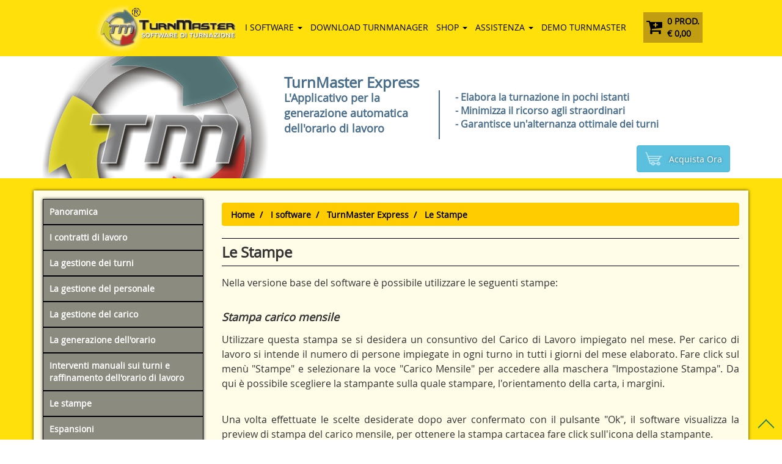

--- FILE ---
content_type: text/html; charset=utf-8
request_url: http://www.turnmaster.it/turnmaster_express_stampe.aspx
body_size: 23611
content:

<!DOCTYPE html>
<html>

<head><title>
	TurnMaster - Software per la gestione dei turni di lavoro
</title><link href="favicon.png" rel="icon" type="image/gif" /><link href="favicon.png" rel="shortcut icon" />
    <!-- Bootstrap -->
    <link href="css/bootstrap.min.css" rel="stylesheet" type="text/css" /><link href="css/bootstrap.css" rel="stylesheet" type="text/css" /><link href="https://maxcdn.bootstrapcdn.com/font-awesome/4.7.0/css/font-awesome.min.css" rel="stylesheet" type="text/css" /><meta name="viewport" content="width=device-width, initial-scale=1" /><meta http-equiv="Content-Type" content="text/html; charset=ISO-8859-1 " />
    <!-- <script type="application/x-javascript">
        addEventListener("load", function() {
            setTimeout(hideURLbar, 0);
        }, false);

        function hideURLbar() {
            window.scrollTo(0, 1);
        }
    </script> -->
    <!--[if lt IE 9]>
     <script src="https://oss.maxcdn.com/libs/html5shiv/3.7.0/html5shiv.js"></script>
     <script src="https://oss.maxcdn.com/libs/respond.js/1.4.2/respond.min.js"></script>
<![endif]-->
    <link href="http://fonts.googleapis.com/css?family=Kreon:300,400,700" rel="stylesheet" type="text/css" /><link href="css/style.css" rel="stylesheet" type="text/css" media="all" />
    <!-- start plugins -->
    <script type="text/javascript" src="https://code.jquery.com/jquery-1.12.4.min.js"></script>
	<script src="https://maxcdn.bootstrapcdn.com/bootstrap/3.3.7/js/bootstrap.min.js"></script>
   <!-- <script>
        $(function() {
            var pull = $('#pull');
            menu = $('nav ul');
            menuHeight = menu.height();
            $(pull).on('click', function(e) {
                e.preventDefault();
                menu.slideToggle();
            });
            $(window).resize(function() {
                var w = $(window).width();
                if (w > 320 && menu.is(':hidden')) {
                    menu.removeAttr('style');
                }
            });
        });
    </script> -->
    <!----font-Awesome----->
    <link rel="stylesheet" href="fonts/css/font-awesome.min.css" />
    <!----font-Awesome----->
    <meta name="Description" content="TurnMaster è il software per la generazione automatica dell&#39;orario di lavoro" /><meta name="Keywords" content="software,programma,turni,turnazione,turnistica,generazione,gestione,gestionale,orario,lavoro,dipendenti,azienda,straordinari,ferie,permessi,turni di lavoro,software turni,gestione turni,gestione turni di lavoro,orario di lavoro,programma turni,programma gestione turni,gestionale turni" /><meta name="robots" content="all" />
		<script>
  (function(i,s,o,g,r,a,m){i['GoogleAnalyticsObject']=r;i[r]=i[r]||function(){
  (i[r].q=i[r].q||[]).push(arguments)},i[r].l=1*new Date();a=s.createElement(o),
  m=s.getElementsByTagName(o)[0];a.async=1;a.src=g;m.parentNode.insertBefore(a,m)
  })(window,document,'script','https://www.google-analytics.com/analytics.js','ga');

  ga('create', 'UA-603820-5', 'auto');
  ga('send', 'pageview');

</script>
<!-- Google Tag Manager -->
<script>(function(w,d,s,l,i){w[l]=w[l]||[];w[l].push({'gtm.start':
new Date().getTime(),event:'gtm.js'});var f=d.getElementsByTagName(s)[0],
j=d.createElement(s),dl=l!='dataLayer'?'&l='+l:'';j.async=true;j.src=
'https://www.googletagmanager.com/gtm.js?id='+i+dl;f.parentNode.insertBefore(j,f);
})(window,document,'script','dataLayer','GTM-M3VK845');</script>
<!-- End Google Tag Manager -->
	
				<script type="text/javascript">
				function openpop4()
      {
      prima=false;
      nuova=null;
      if(!prima && nuova!=null)			
		nuova.close();

   var w = 966;
   var h = 764;
   var l = Math.floor((screen.width-w)/2);
   var t = Math.floor((screen.height-h)/2);
      nuova=window.open("tutorial/stampa_turni.htm","","width=" + w + ",height=" + h + ",top=" + t + ",left=" + l);
      
      prima=false;
      }


 function openpop5()
      {
      prima=false;
      nuova=null;
      if(!prima && nuova!=null)				
		nuova.close();

   var w = 966;
   var h = 764;
   var l = Math.floor((screen.width-w)/2);
   var t = Math.floor((screen.height-h)/2);
      nuova=window.open("tutorial/stampa_carico.htm","","width=" + w + ",height=" + h + ",top=" + t + ",left=" + l);
      
      prima=false;
      }
				</script>
</head>

<body>
<!-- Google Tag Manager (noscript) -->
<noscript><iframe src="https://www.googletagmanager.com/ns.html?id=GTM-M3VK845"
height="0" width="0" style="display:none;visibility:hidden"></iframe></noscript>
<!-- End Google Tag Manager (noscript) -->
    <form method="post" action="./turnmaster_express_stampe.aspx" id="form1">
<div class="aspNetHidden">
<input type="hidden" name="__EVENTTARGET" id="__EVENTTARGET" value="" />
<input type="hidden" name="__EVENTARGUMENT" id="__EVENTARGUMENT" value="" />
<input type="hidden" name="__VIEWSTATE" id="__VIEWSTATE" value="/[base64]" />
</div>

<script type="text/javascript">
//<![CDATA[
var theForm = document.forms['form1'];
if (!theForm) {
    theForm = document.form1;
}
function __doPostBack(eventTarget, eventArgument) {
    if (!theForm.onsubmit || (theForm.onsubmit() != false)) {
        theForm.__EVENTTARGET.value = eventTarget;
        theForm.__EVENTARGUMENT.value = eventArgument;
        theForm.submit();
    }
}
//]]>
</script>


<script src="/WebResource.axd?d=UfypL9bo08WhBFyWNzVY-oMlohgGYgSGFdG1EErOHNPr3XwFthwAVbg-FOjLEg3dzFE5IuvbqClLEBIAqjrHLtR_had-EhK1Kr6en7PRRQ81&amp;t=638901613900000000" type="text/javascript"></script>

<div class="aspNetHidden">

	<input type="hidden" name="__VIEWSTATEGENERATOR" id="__VIEWSTATEGENERATOR" value="66FF724E" />
	<input type="hidden" name="__EVENTVALIDATION" id="__EVENTVALIDATION" value="/wEdAAvnwTnkzd4NYMKw6PG/iS3ZHoUIEfsLQbpXGIcc715Xi2kXZNk5gfjtDjpM8+hrtCO0lYAgJlYklh3Qb6Hah9YWZsa6yJDmXiR22lK5UlEt5w7CBgi9xCGN6UpM2Hvsc/PIFEX71P2/OOAQY2xmw/bN4Is7R298ljjmBZJgXajaZOt5JhIfRAfmjlnj9l16m76UGXl7nxtcTh6ZhO0ezFlB5lBuWkSQHG7V6o2GE4aASEfpjnIFZCQl4Tsr9KNJIsIA+fk8bue+vBwXDQQmTjut" />
</div>
    <div class="header_bg" id="home">
        <!-- start header -->
        <div class="container">
            <div class="row header text-center specials">
                <div class="h_logo">
                    <a href="index.aspx"><img src="images/logo_tm_small2.png" alt="TurnMaster - Software per la gestione dei turni di lavoro" class="responsive" /></a>
                </div>
                <nav class="top-nav">
                    <ul class="top-nav nav_list">
						<li class="logo page-scroll">
							<a title="TurnMaster - Software per la gestione dei turni di lavoro" href="index.aspx"><img src="images/logo.png" alt="TurnMaster - Software per la gestione dei turni di lavoro" class="responsive" /></a>
						</li>
						<li class="dropdown">
							<a href="#" class="dropdown-toggle" data-toggle="dropdown" role="button" aria-haspopup="true" aria-expanded="false">I Software <span class="caret"></span></a>
							<ul class="dropdown-menu">
								<li><a href="turnmaster_express_panoramica.aspx">TurnMaster Express</a></li>
								<li><a href="turnmaster_sp_panoramica.aspx">TurnMaster SP</a></li>
								<li><a href="turnmaster_enterprise_panoramica.aspx">TurnMaster Enterprise</a></li>
								<li><a href="turnmanager_panoramica.aspx">TurnManager</a></li>
								<li><a href="scheda_comparativa.aspx">Scheda Comparativa</a></li>
								<li><a href="portfolio.aspx">Portfolio</a></li>
							</ul>
						</li>
                        <li class="page-scroll"><a href="turnmanager_download.aspx">Download TurnManager</a></li>

						<li class="dropdown">
							<a href="#" class="dropdown-toggle" data-toggle="dropdown" role="button" aria-haspopup="true" aria-expanded="false">Shop <span class="caret"></span></a>
							<ul class="dropdown-menu">
								<li><a href="shop_express.aspx">TurnMaster Express</a></li>
								<li><a href="shop_sp.aspx">TurnMaster SP</a></li>
								<li><a href="shop_espansioni.aspx">Espansioni</a></li>
								<li><a href="shop_moduli.aspx">Moduli Aggiuntivi</a></li>
							</ul>
						</li>
						<li class="dropdown">
							<a href="#" class="dropdown-toggle" data-toggle="dropdown" role="button" aria-haspopup="true" aria-expanded="false">Assistenza <span class="caret"></span></a>
							<ul class="dropdown-menu">
								<li><a href="contatti.aspx">Chiedi Info</a></li>
								<li><a href="domande_frequenti.aspx">Domande Frequenti</a></li>
								<li><a href="soluzioni.aspx">Soluzioni</a></li>
								<li><a href="manuali.aspx">Manuali</a></li>
								<li><a href="newsletter.aspx">Newsletter</a></li>
							</ul>
						</li>
						<li class="page-scroll"><a href="contatti_demo.aspx">DEMO TurnMaster</a></li>
						
<li>
							<a href="carrello.aspx" class="carrello-box">
								<i style='margin-top:6px;' class="fa fa-cart-plus fa-2x pull-left" aria-hidden="true"></i>
								0 Prod. <br/>
								€ 0,00
							</a>	
						</li>
                    </ul>
                    <a href="#" id="pull"><img src="images/nav-icon.png" title="menu" /></a>
                </nav>
                <div class="clearfix"></div>
            </div>
        </div>
    </div>

		
	
		
	<div class="container titolo-spaziato">
			<div class="row">
				<div class="col-md-12 col-xs-12" style="background-image:url('images/testata_express.jpeg');background-repeat:no-repeat;background-size:cover;height:200px;">
					
					<div class="col-md-8 col-md-offset-4 hidden-xs box-titolo">
						
						
						<div class="clearfix"></div>
						
						<h1 class="noMargin colorBlack titolo-sub" style="font-weight:bold;">TurnMaster Express</h1>
						<div class="clearfix"></div>
						<div class="col-md-4 hidden-xs noMargin">
							<p class="noMargin colorBlack">
								L'Applicativo per la generazione automatica dell'orario di lavoro
							</p>
						</div>
						<div class="col-md-8 hidden-xs noMargin">
							<ul class="list-unstyled" style="margin-left:10px;padding-left:25px;padding-bottom:14px;border-left:2px solid rgb(72, 109, 139);">
								<li class="colorBlackList">- Elabora la turnazione in pochi istanti</li>
								<li class="colorBlackList">- Minimizza il ricorso agli straordinari</li>
								<li class="colorBlackList">- Garantisce un'alternanza ottimale dei turni</li>
							</ul>
						</div>

						<div class="clearfix"></div>
						<a href="shop_express.aspx" class="btn btn-info pull-right">
							<img width="30px" src="images/carrello.png" alt="carrello" class="img-responsive pull-left carrello-icona" /> <span class="testo-carrello">Acquista Ora</span>
						</a>
					</div>
						
				</div>
			</div>
		</div>
		
	





    <div class="clearfix"></div>
	
	
	<div class="page">
		<div class="container" id="articoloTesto">
			<div class="row">
				<div class="col-md-3">
				<br />
					<ul class="list-unstyled menuSub">
						<li>
							<a href="turnmaster_express_panoramica.aspx">Panoramica</a>
						</li>
						<li>
							<a href="turnmaster_express_gestione_contratti.aspx">I contratti di lavoro</a>
						</li>
						<li>
							<a href="turnmaster_express_gestione_turni.aspx">La gestione dei turni</a>
						</li>
						<li>
							<a href="turnmaster_express_gestione_personale.aspx">La gestione del personale</a>
						</li>
						<li>
							<a href="turnmaster_express_gestione_carico.aspx">La gestione del carico</a>
						</li>
						<li>
							<a href="turnmaster_express_generazione_orario.aspx">La generazione dell'orario</a>
						</li>
						<li>
							<a href="turnmaster_express_interventi_manuali.aspx">Interventi manuali sui turni e raffinamento dell'orario di lavoro</a>
						</li>
						<li>
							<a href="turnmaster_express_stampe.aspx">Le stampe</a>
						</li>
						<li>
							<a href="turnmaster_express_espansioni.aspx">Espansioni</a>
						</li>
						<li>
							<a href="turnmaster_express_moduli_aggiuntivi.aspx">Moduli aggiuntivi</a>
						</li>
						<li>
							<a href="turnmaster_express_domande_frequenti.aspx">Domande frequenti</a>
						</li>
						<li>
							<a href="turnmaster_express_manuale.aspx">Il manuale</a>
						</li>
					</ul>
				</div>
				
				<div class="col-md-9">
				
				<ul class="breadcrumb">
					<li>
						<a class="active"href="index.aspx">Home</a>
					</li>
					<li>
						<a href="#">I software </a>
					</li>
					<li>
						<a href="turnmaster_express_panoramica.aspx">TurnMaster Express</a>
					</li>
					<li>
						<a href="#">Le Stampe</a>
					</li>


				</ul>

					<h1>Le Stampe</h1>
					
							<p>Nella versione base del software è 
							possibile utilizzare le seguenti stampe:</p>
							<h3>Stampa carico mensile</h3>
							<!--<p><a class="centrale" href="javascript:openpop5();">
					<img class="thumb" src="images/thumb_stampacarico.jpg" width="200" height="141" style="border-width: 0px; margin-top: 4px; margin-bottom: 4px"><br/>
							GUARDA IL VIDEO</a></p>!-->
							<p>Utilizzare questa stampa se si 
							desidera un consuntivo del Carico di Lavoro 
							impiegato nel mese. Per carico di lavoro si intende 
							il numero di persone impiegate in ogni turno in 
							tutti i giorni del mese elaborato. Fare click sul 
							menù "Stampe" e selezionare la voce "Carico Mensile" 
							per accedere alla maschera "Impostazione Stampa". Da 
							qui è possibile scegliere la stampante sulla quale 
							stampare, l'orientamento della carta, i margini. </p>
							<p class="text">Una volta effettuate le scelte 
							desiderate dopo aver confermato con il pulsante 
							"Ok", il software visualizza la preview di stampa 
							del carico mensile, per ottenere la stampa cartacea 
							fare click sull'icona della stampante.</p>
												
							
							<h3>Stampa tabellone orario</h3>
							<!--<p><a class="centrale" href="javascript:openpop4();">
							<img class="thumb" src="images/thumb_stampaturni.jpg" width="200" height="141" style="border-width: 0px; margin-top: 4px; margin-bottom: 4px"><br>
							GUARDA IL VIDEO</a></p>!-->
					<p>Una volta terminata e raffinata la 
					generazione, è possibile stamparne i risultati (per 
					comunicarli alla forza lavoro, pubblicarli in bacheca o 
					semplicemente per conservarne una copia cartacea). 
</p>
					<p>Fare click sul menù "Stampe" e selezionare 
					la voce "Tabellone Orario" per accedere alla maschera 
					"Impostazione Stampa". Da qui è possibile oltre che 
					scegliere la stampante sulla quale stampare (orientamento 
					della carta, margini, ecc.), anche il periodo da riprodurre 
					(da un solo giorno a tutto il mese) e la scelta del 
					dipendente di cui stampare i turni (da un solo dipendente a 
					tutta la forza lavoro). 
</p>
					<p>Una volta effettuate le scelte desiderate 
					dopo aver confermato con il pulsante "Ok", il software 
					visualizza la preview di stampa del Tabellone orario, per 
					ottenere la stampa cartacea fare click sull'icona della 
					stampante. Precisiamo che la colonna "Saldo ore" presente a 
					video sul tabellone generale non sarà stampata.
</p>
				</div>
			</div>	
		</div>		
	</div>


    <div class="clearfix"></div>


    
<div class="footer_bg" id="contact">
        <!-- start footer -->
        <div class="container">
            <div class="row footer">
                <div class="col-md-offset-2 col-md-8 contact_left">
                    <h3 class='col-md-12'>Contatti</h3>
                    <p class='col-md-12'>Scrivici ti risponderemo il prima possibile</p>
                    <p class='col-md-12'><span id="subcontatti_Contattinc_LabErrore2">Compilare i campi obbligatori contrassegnati con l&#39;asterisco</span></p>
                    <p class='col-md-12'>
					  
					    </p>
                            <p class='col-md-6'>Cognome (*) <input name="ctl00$subcontatti$Contattinc$TCognome" type="text" maxlength="150" size="30" id="subcontatti_Contattinc_TCognome" />&nbsp;</p>
                            <p class='col-md-6'>Nome (*)<input name="ctl00$subcontatti$Contattinc$TNome" type="text" maxlength="150" size="30" id="subcontatti_Contattinc_TNome" />&nbsp;</p>
                            <p class='col-md-6'>Ragione sociale <input name="ctl00$subcontatti$Contattinc$TRagioneSociale" type="text" maxlength="150" size="30" id="subcontatti_Contattinc_TRagioneSociale" /></p>
                            <p class='col-md-6'>Email (*)<input name="ctl00$subcontatti$Contattinc$TEmail" type="text" maxlength="150" size="30" id="subcontatti_Contattinc_TEmail" />&nbsp;</p>
                            <p class='col-md-6'>Telefono <input name="ctl00$subcontatti$Contattinc$TTelefono" type="text" maxlength="150" size="30" id="subcontatti_Contattinc_TTelefono" /></p>
                            <p class='col-md-6'>Richiesta (*)<textarea name="ctl00$subcontatti$Contattinc$TRichiesta" rows="2" cols="40" id="subcontatti_Contattinc_TRichiesta" style="height:80px;">
</textarea>&nbsp;</p>
                            <p class='col-md-12'><input id="subcontatti_Contattinc_CNewsl" type="checkbox" name="ctl00$subcontatti$Contattinc$CNewsl" checked="checked" />&nbsp;Desidero ricevere informazioni sui futuri aggiornamenti di TurnMaster </p>
							<p class='col-md-12'><input id="subcontatti_Contattinc_CPrivacy" type="checkbox" name="ctl00$subcontatti$Contattinc$CPrivacy" />&nbsp;Accetto le condizioni sulla <a href='privacy.aspx' target="_blank">privacy</a></p>
                           <div class='clearfix'></div>
                           <br/>
                            <p>
                            <span class='col-md-2'><span id="subcontatti_Contattinc_ucCaptcha"><img alt = 'Captcha' src = '/Image.ashx?key=ap11ECuUyJgYKYeC5CDqjCiCZUcYLu%2bk7mM8SJuJL08%3d&color=%23000000' align = 'NotSet' /><input type = 'hidden' name = 'ucCaptcha_Expression' value = 'KbyKrJIkpV6GBZ385SeJRw==' /></span></span>
                            <span class='col-md-4'><input name="ctl00$subcontatti$Contattinc$txtCaptcha" type="text" size="10" id="subcontatti_Contattinc_txtCaptcha" /></span>
                            <div class='clearfix'></div>
                            <br/><br/>
                            <span class="pull-right"><input type="submit" name="ctl00$subcontatti$Contattinc$BInvia" value="Invia" onclick="javascript:WebForm_DoPostBackWithOptions(new WebForm_PostBackOptions(&quot;ctl00$subcontatti$Contattinc$BInvia&quot;, &quot;&quot;, true, &quot;&quot;, &quot;&quot;, false, false))" id="subcontatti_Contattinc_BInvia" /></span>
                            </p>
                            <div class='clearfix'></div>
                            
                        </div>
            </div>
        </div>
    </div>


    <div class="footer1_bg">
        <!-- start footer1 -->
        <div class="container">
            <div class="row  footer">
				<div class="copy text-center">

					<div class="col-xs-12 col-md-4">
						<ul class="lista-footer list-unstyled">
							<li class="bianco"><h1 class="fontTitole">Software</h1></li>
							<li><a class="bianco" href="turnmaster_express_panoramica.aspx">TurnMaster Express</a></li>
							<li><a class="bianco" href="turnmaster_sp_panoramica.aspx">TurnMaster SP</a></li>
							<li><a class="bianco" href="turnmaster_enterprise_panoramica.aspx">TurnMaster Enterprise</a></li>
							<li><a class="bianco" href="turnmanager_panoramica.aspx">TurnManager</a></li>
							<li><a class="bianco" href="scheda_comparativa.aspx">Scheda Comparativa</a></li>
							<li><a class="bianco" href="portfolio.aspx">Portfolio</a></li>
						</ul>
					</div>
					<div class="col-xs-12 col-md-4">
						<ul class="lista-footer list-unstyled">
							<li class="bianco"><h1 class="fontTitole">Shop</h1></li>
							<li><a class="bianco" href="shop_express.aspx">TurnMaster Express</a></li>
							<li><a class="bianco" href="shop_sp.aspx">TurnMaster SP</a></li>
							<li><a class="bianco" href="shop_espansioni.aspx">Espansioni</a></li>
							<li><a class="bianco" href="shop_moduli.aspx">Moduli Aggiuntivi</a></li>
						</ul>
					</div>
					<div class="col-xs-12 col-md-4">
						<ul class="lista-footer list-unstyled">
							<li class="bianco"><h1 class="fontTitole">Assistenza</h1></li>
							<li><a class="bianco" href="contatti.aspx">Chiedi Info</a></li>
							<li><a class="bianco" href="domande_frequenti.aspx">Domande Frequenti</a></li>
							<li><a class="bianco" href="soluzioni.aspx">Soluzioni</a></li>
							<li><a class="bianco" href="manuali.aspx">Manuali</a></li>
							<li><a class="bianco" href="newsletter.aspx">Newsletter</a></li>
						</ul>
					</div>


					<div class="clearfix"></div>

					<hr>
					<ul class="list-inline">
						<li><a class="bianco" href="sitemap.aspx">Sitemap</a></li>
						<li><a class="bianco" href="privacy.aspx">Privacy</a></li>
						<li><a class="bianco" href="condizioni.aspx">Condizioni di vendita</a></li>
						<li><a class="bianco" href="contatti.aspx">Contatti</a></li>
					</ul>
					
					
					<ul class="list-inline text-center">
								<li>
									<a class="bianco" href="https://www.facebook.com/TurnMaster/" target="_blank">
										<img width="30px" src="images/facebook-logo-button.png" alt="facebook" />
									</a>
								</li>
								<li>
									<a class="bianco" href="#" target="_blank">
										<img width="30px" src="images/youtube.png" alt="facebook" />
									</a>
								</li>

							</ul>
							
				</div>
				
				
						
							
			
                <div class="copy text-center">
                    <p class="link"><span>&#169; 2004/2026 - Tutti i diritti riservati - Powered by <a href="http://www.crystalsoftware.it" class="bianco" target="_blank">Crystal Software</a></span></p>
                    <a href="#home" id="toTop" style="display: block;"><span id="toTopHover" style="opacity: 1;"> </span></a>
                </div>
            </div>
			<!---- start-smoth-scrolling---->
        </div>
    </div>
    <!-- Load Facebook SDK for JavaScript -->
      <div id="fb-root"></div>
      <script>
        window.fbAsyncInit = function() {
          FB.init({
            xfbml            : true,
            version          : 'v8.0'
          });
        };

        (function(d, s, id) {
        var js, fjs = d.getElementsByTagName(s)[0];
        if (d.getElementById(id)) return;
        js = d.createElement(s); js.id = id;
        js.src = 'https://connect.facebook.net/it_IT/sdk/xfbml.customerchat.js';
        fjs.parentNode.insertBefore(js, fjs);
      }(document, 'script', 'facebook-jssdk'));</script>

      <!-- Your Chat Plugin code -->
      <div class="fb-customerchat"
        attribution=setup_tool
        page_id="74830065960"
  logged_in_greeting="Ciao, se hai bisogno di informazioni siamo a tua disposizione"
  logged_out_greeting="Ciao, se hai bisogno di informazioni siamo a tua disposizione">
      </div>
	</form>
</body>

</html>

--- FILE ---
content_type: text/css
request_url: http://www.turnmaster.it/css/style.css
body_size: 49455
content:
@font-face {
    font-family: 'open_sansregular';
    src: url('../fonts/OpenSans-Regular-webfont.ttf') format('truetype');
}

body {
    font-family: 'open_sansregular';
    background: #ffffff;
    font-size: 100%;
}


/* start header */

.header_bg {
    background: #323232;
}

.h_logo {
    display: none;
}

.condizioni strong {
    font-size: 20px;
}


/* top-nav */

.top-nav:before,
.top-nav:after {
    content: " ";
    display: table;
}

.top-nav:after {
    clear: both;
}

.top-nav {
    *zoom: 1;
    margin: 0;
}

nav {
    width: 100%;
    position: relative;
}

nav ul {
    padding: 0;
    text-align: center;
}

nav li {
    display: inline-block;
    margin: 10px 8px;
}

nav li.active a,
nav li a:hover {
    text-decoration: none;
    color: #5298DD;
}

nav li a {
    color: #fff;
    display: block;
    text-align: center;
    text-decoration: none;
    padding: 5px;
    text-transform: uppercase;
    font-size: 14px;
    -webkit-transition: all 0.3s ease-in-out;
    -moz-transition: all 0.3s ease-in-out;
    -o-transition: all 0.3s ease-in-out;
    transition: all 0.3s ease-in-out;
}

nav a#pull {
    display: none;
}

.specials {
    position: relative;
}

.specials:after {
    content: '';
    position: absolute;
    width: 0;
    height: 0;
    border: 40px solid #323232;
    border-bottom: 0 solid rgba(0, 0, 0, 0)!important;
    border-right: 40px solid rgba(0, 0, 0, 0)!important;
    border-left: 40px solid rgba(0, 0, 0, 0)!important;
    left: 50%;
    bottom: -40px;
    margin-left: -45px;
}


/*Styles for screen 600px and lower*/

@media screen and (max-width: 768px) {
    nav {
        height: auto;
    }
    nav ul {
        width: 100%;
        display: block;
        height: auto;
    }
    nav li {
        text-align: left;
        width: 100%;
        position: relative;
        margin: 0;
    }
    nav li a {
        border-top: 1px solid #242424;
    }
    nav li:last-child a {
        border-bottom: 1px solid #242424;
        margin-bottom: 20px;
    }
    nav a {
        text-align: left;
        width: 100%;
        text-indent: 25px;
    }
}


/* start slider */

.slider_bg {
    background: #ffffff;
}

.list_imgs li {
    display: block;
}

.list_imgs li img {
    display: inline-block !important;
    margin: 60px 0;
}

.wmuSlider {
    height: 100% !important;
    position: relative;
    overflow: hidden;
}

.wmuSlider .wmuSliderWrapper article {
    text-align: center;
    height: 100%;
}

.wmuSlider .wmuSliderWrapper article img {
    max-width: 100%;
    width: auto;
    height: auto;
    display: block;
}

.wmuSliderPagination {
    z-index: 2;
    position: absolute;
    left: 15px;
    bottom: 2%;
    margin: 0;
    padding: 0;
}

.wmuSliderPagination li {
    margin: 0 10px 10px 0;
    list-style-type: none;
    float: left;
}

.wmuSliderPagination a {
    display: block;
    text-indent: -9999px;
    width: 10px;
    height: 10px;
    background: #292929;
    border: 1px solid #303030;
    border-radius: 20px;
    -webkit-border-radius: 20px;
    -moz-border-radius: 20px;
    -o-border-radius: 20px;
}

.wmuSliderPagination a.wmuActive {
    background: #5298DD;
    border: 1px solid #24A78C;
}

.slider_text {
    width: 50%;
    margin: 0 auto;
    text-align: center;
}

.slider_text h2 {
    font-family: 'open_sansregular';
    text-transform: uppercase;
    color: #202020;
    font-size: 3em;
    padding: 4% 0 4%;
}

.wmu_btn a {
    font-size: 13px;
    text-transform: uppercase;
    color: #191919;
    border: 1px solid #101010;
    padding: 15px 40px;
    display: inline-block;
    border-radius: 2px;
    -webkit-border-radius: 2px;
    -moz-border-radius: 2px;
    -o-border-radius: 2px;
    -webkit-transition: color .2s linear, background .2s linear;
    -moz-transition: color .2s linear, background .2s linear;
    -o-transition: color .2s linear, background .2s linear;
    transition: color .2s linear, background .2s linear;
}

.wmu_btn a:hover {
    border: 1px solid #C55151;
    background: #EA6060;
    color: #ffffff;
}


/* start about us */

.main_bg {
    background: #5298DD;
}

.about {
    margin: 20px 0;
    padding: 2% 2%;
    border-left: 1px solid #248E78;
    border-right: 1px solid #248E78;
}

.about_img img {
    width: 100%;
}

.about_text h3 {
    /* font-family: 'Kreon', serif; */
    font-size: 28px;
    color: #ffffff;
    text-transform: capitalize;
    font-weight: bold;
}

.about_text h4 {
    font-family: 'Kreon', serif;
    font-size: 18px;
    color: #57E0C4;
    text-transform: capitalize;
}

.about_text p {
    font-size: 13px;
    color: #ffffff;
    line-height: 1.8em;
}


/* start soc_icons */

.soc_icons ul {
    margin-bottom: 0;
}

.soc_icons ul li {
    display: inline-block;
    margin-left: -3px;
}

.soc_icons ul li a {
    color: #ffffff;
    font-size: 24px;
    display: block;
    padding: 6px 12px;
    margin-bottom: 0;
    font-size: 14px !important;
    font-weight: normal;
    line-height: 1.42857143;
    text-align: center;
    white-space: nowrap;
    vertical-align: middle;
    cursor: pointer;
    -webkit-user-select: none;
    -moz-user-select: none;
    -ms-user-select: none;
    user-select: none;
    background-image: none;
    border: 1px solid transparent;
    border-radius: 4px;
}

.soc_icons ul li a i {
    line-height: 52px;
    width: 52px;
    height: 52px;
    -webkit-transition: all 0.3s ease-in-out;
    -moz-transition: all 0.3s ease-in-out;
    -o-transition: all 0.3s ease-in-out;
    transition: all 0.3s ease-in-out;
}

.soc_icons ul li a i.fa-facebook {
    background: #3660A0;
}

.soc_icons ul li a i.fa-twitter {
    background: #2CAAE1;
}

.soc_icons ul li a i.fa-google-plus {
    background: #DD5644;
}

.soc_icons ul li a i.fa-pinterest {
    background: #CC2B27;
}

.soc_icons ul li a i.fa-linkedin {
    background: #0A6C9B;
}

.soc_icons ul li a i.fa-dribbble {
    background: #EF558F;
}

.soc_icons ul li a i:hover {
    background: #323232;
}


/* start footer */

.footer_bg {
    background: #353535;
}

.footer {
    padding: 4%;
}

.contact_left h3 {
    font-family: 'Kreon', serif;
    font-size: 24px;
    color: #ffffff;
    text-transform: capitalize;
}

.contact_left p {
    font-size: 14px;
    color: #999999;
    line-height: 1.5em;
}

.contact_left input[type=text],
.contact_left textarea {
    font-family: 'open_sansregular';
    margin: 20px 0;
    box-shadow: none;
    border: 1px solid #303030;
    background: #454545;
    color: #9C9C9C;
    line-height: 1.8em;
    display: block;
    width: 100%;
    padding: 6px 12px;
    font-size: 14px;
    outline: none;
    -webkit-appearance: none;
    transition: border-color 0.3s;
    -o-transition: border-color 0.3s;
    -ms-transition: border-color 0.3s;
    -moz-transition: border-color 0.3s;
    -webkit-transition: border-color 0.3s;
}

.contact_left textarea {
    resize: none;
    height: 160px;
}

.contact_left input[type=text]:focus,
.contact_left textarea:focus {
    border: 1px solid #5298DD;
}

.contact_left input[type=text]:hover,
.contact_left textarea:hover {
    border-color: #5298DD;
}

.contact_right {
    margin-top: 8%;
}

.contact_right p {
    color: #c9c9c9;
    font-size: 13px;
    line-height: 1.8em;
    margin: 5px 0 0;
    text-align: justify;
}

.contact_right span {
    color: #ffffff;
    font-size: 14px;
    -webkit-text-stroke: 0.2px;
}

.address li {
    display: block;
    margin: 10px 0;
}

.address li i {
    color: #5298DD;
    font-size: 20px;
    vertical-align: middle;
}

.address {
    margin-top: 20px;
}

.address li span {
    color: #f0f0f0;
    font-size: 14px;
    margin-left: 15px;
}

.address li a {
    color: #f0f0f0;
    font-size: 14px;
    margin-left: 8px;
    -webkit-transition: all 0.3s ease-in-out;
    -moz-transition: all 0.3s ease-in-out;
    -o-transition: all 0.3s ease-in-out;
    transition: all 0.3s ease-in-out;
}

.address li a:hover {
    text-decoration: none;
    color: #5298DD;
}

.contact_left input[type=submit] {
    font-family: 'open_sansregular';
    -webkit-appearance: none;
    cursor: pointer;
    outline: none;
    background: #5298DD;
    text-transform: uppercase;
    font-weight: 100;
    border: none;
    color: #ffffff;
    padding: 14px 24px;
    font-size: 13px;
    -webkit-transition: all 0.3s ease-in-out;
    -moz-transition: all 0.3s ease-in-out;
    -o-transition: all 0.3s ease-in-out;
    transition: all 0.3s ease-in-out;
}

.contact_left form input[type=submit]:hover {
    background: #2B9C85;
}


/* start footer */

.footer1_bg {
    background: #222222;
}

.copy p {
    color: #c9c9c9;
    font-size: 14px;
    line-height: 1.8em;
}

.copy p a {
    color: #5298DD;
    -webkit-transition: all 0.3s ease-in-out;
    -moz-transition: all 0.3s ease-in-out;
    -o-transition: all 0.3s ease-in-out;
    transition: all 0.3s ease-in-out;
}

.copy p a:hover {
    color: #c9c9c9;
    text-decoration: none;
}


/**********/

#toTop {
    display: none;
    text-decoration: none;
    position: fixed;
    bottom: 10px;
    right: 10px;
    overflow: hidden;
    width: 32px;
    height: 32px;
    border: none;
    text-indent: 100%;
    background: url(../images/arrow_up.png) no-repeat center;
}


/* start portfolio  */

h2.style {
    font-family: 'Kreon', serif;
    display: block;
    text-transform: uppercase;
    font-size: 26px;
    background: #5298DD;
    padding: 15px;
    color: #ffffff;
    margin: 4% 0;
}

.grids_of_4 {
    margin-top: 2%;
}

.images_1_of_4 h3 a {
    font-family: 'Kreon', serif;
    display: block;
    text-transform: capitalize;
    font-size: 20px;
    color: #3b3b3b;
    -webkit-transition: all 0.3s ease-in-out;
    -moz-transition: all 0.3s ease-in-out;
    -o-transition: all 0.3s ease-in-out;
    transition: all 0.3s ease-in-out;
}

.images_1_of_4 h3 a:hover {
    text-decoration: none;
    color: #5298DD;
}

.images_1_of_4 h4 a {
    font-family: 'Kreon', serif;
    font-style: italic;
    line-height: 1.5em;
    font-size: 16px;
    color: #5298DD;
    text-transform: capitalize;
    -webkit-transition: all 0.3s ease-in-out;
    -moz-transition: all 0.3s ease-in-out;
    -o-transition: all 0.3s ease-in-out;
    transition: all 0.3s ease-in-out;
}

.images_1_of_4 h4 a:hover {
    text-decoration: none;
    color: #323232;
}


/* start blog */

.blog {
    background: #ffffff;
    margin: 15px 0;
}

.main {
    padding: 4%;
}

.para {
    font-size: 13px;
    line-height: 1.8em;
    color: #323232;
}

.blog_left {
    display: block;
}

.blog_img {
    margin: 15px 0;
}

.blog_left h4 a {
    font-family: 'Kreon', serif;
    display: block;
    text-transform: capitalize;
    font-size: 22px;
    color: #3b3b3b;
    -webkit-transition: all 0.3s ease-in-out;
    -moz-transition: all 0.3s ease-in-out;
    -o-transition: all 0.3s ease-in-out;
    transition: all 0.3s ease-in-out;
}

.blog_left h4 a:hover {
    text-decoration: none;
    color: #5298DD;
}

.blog_list ul li {
    display: inline-block;
    margin-left: 10px;
}

.blog_list ul li:first-child {
    margin-left: 0;
}

.blog_list li a {
    display: block;
    padding: 4px 8px;
    color: #b6b6b6;
    text-transform: capitalize;
}

.blog_list ul li i {
    font-size: 15px;
    color: #5298DD;
}

.blog_list li span {
    font-family: 'Kreon', serif;
    padding-left: 10px;
    font-size: 15px;
    color: #5a5a5a;
}

.blog_list li a:hover,
.blog_list li a span:hover {
    color: #5298DD;
    text-decoration: none;
}

.b_left a {
    font-size: 14px;
    color: #323232;
}

.b_left a span {
    margin-left: 5px;
}

.b_left a:hover {
    color: #5298DD;
    text-decoration: none;
}


/* start read_more */

.read_more {
    margin: 4% 0;
}

.read_more.btm {
    margin-bottom: 8%;
}

.read_more a {
    background: #5298DD;
    text-transform: uppercase;
    font-weight: 100;
    border: none;
    color: #ffffff;
    padding: 12px 24px;
    font-size: 13px;
    -webkit-transition: all 0.3s ease-in-out;
    -moz-transition: all 0.3s ease-in-out;
    -o-transition: all 0.3s ease-in-out;
    transition: all 0.3s ease-in-out;
}

.read_more a:hover {
    text-decoration: none;
    background: #2B9C85;
}

.blog_right {
    margin-top: 15px;
}

.blog_right h4 {
    font-family: 'Kreon', serif;
    text-transform: capitalize;
    font-size: 2em;
    color: #3b3b3b;
    margin-bottom: 15px;
}


/* start ads_nav */

.ads_nav li {
    float: left;
    width: 46.333333%;
    margin: 0 0 15px 15px;
}

.ads_nav li:nth-child(2),
.ads_nav li:nth-child(4) {
    margin-left: 0;
}

.ads_nav li a {
    display: block;
    -webkit-transition: all 0.3s ease-in-out;
    -moz-transition: all 0.3s ease-in-out;
    -o-transition: all 0.3s ease-in-out;
    transition: all 0.3s ease-in-out;
}

.ads_nav li a img {
    width: 100%;
}

.ads_nav li a:hover {
    zoom: 1;
    filter: alpha(opacity=50);
    opacity: 0.7;
    -webkit-transition: opacity .15s ease-in-out;
    -moz-transition: opacity .15s ease-in-out;
    -ms-transition: opacity .15s ease-in-out;
    -o-transition: opacity .15s ease-in-out;
    transition: opacity .15s ease-in-out;
}


/* start tag_nav */

.tag_nav {
    margin: 8% 0;
}

.tag_nav li {
    margin: 10px 5px 0 0;
    display: inline-block;
}

.tag_nav li a {
    display: block;
    text-transform: capitalize;
    background: #3b3b3b;
    color: #ffffff;
    font-size: 13px;
    padding: 8px 14px;
    border-radius: 2px;
    -webkit-border-radius: 2px;
    -moz-border-radius: 2px;
    -o-border-radius: 2px;
    -webkit-transition: all 0.3s ease-in-out;
    -moz-transition: all 0.3s ease-in-out;
    -o-transition: all 0.3s ease-in-out;
    transition: all 0.3s ease-in-out;
}

.tag_nav li.active a,
.tag_nav li a:hover {
    background: #5298DD;
    color: #ffffff;
    text-decoration: none;
}


/* start Social Likes */

.social_network_likes {
    text-align: center;
}

.social_network_likes li {
    width: 24.33333%;
    display: inline-block;
    margin-left: -4px;
}

.social_network_likes li:first-child {
    margin-left: 0;
}

.social_network_likes li a {
    display: block;
    color: #FFF;
    font-size: 1.5em;
    text-transform: capitalize;
    -webkit-transition: all 0.3s ease-in-out;
    -moz-transition: all 0.3s ease-in-out;
    -o-transition: all 0.3s ease-in-out;
    transition: all 0.3s ease-in-out;
}

.social_network_likes li a p {
    padding: 10px 0 5px;
    font-size: 14px;
}

.social_network_likes li a span {
    display: block;
    font-size: 24px;
}

.social_network_likes li a div.followers {
    border-bottom: 1px solid #FFFFFF;
}

.social_network_likes li a:hover {
    text-decoration: none;
}

.social_network_likes li:first-child a {
    border-left: none;
}

.social_network_likes li a.tweets {
    background: #34CCFF;
}

.social_network_likes li a.tweets:hover {
    background: #2DC0F1;
}

.social_network_likes li a.facebook-followers {
    background: #3B5A99;
}

.social_network_likes li a.facebook-followers:hover {
    background: #33518D;
}

.social_network_likes li a.email {
    background: #27c1b9;
}

.social_network_likes li a.email:hover {
    background: #0BB1A8;
}

.social_network_likes li a.dribble {
    background: #EB4D89;
}

.social_network_likes li a.dribble:hover {
    background: #E04580;
}

.social_network_likes li a div.social_network {
    padding: 15px 0 10px;
}

.social_network i {
    width: 45px;
    height: 45px;
    display: block;
    background: url(../images/social-icons.png) no-repeat;
    margin: 0 auto;
}

.social_network i.twitter-icon {
    background-position: 0px 0px;
}

.social_network i.facebook-icon {
    background-position: -47px 0px;
}

.social_network i.email-icon {
    background-position: -104px 0px;
}

.social_network i.dribble-icon {
    background-position: -156px 0px;
}


/* start news_letter */

.news_letter {
    margin: 8% 0;
}

.news_letter form input[type=text] {
    font-family: 'open_sansregular';
    font-weight: 100;
    padding: 10px;
    display: block;
    width: 100%;
    background: #ffffff;
    outline: none;
    color: #555555;
    font-size: 13px;
    border: 1px solid #DADADA;
    -webkit-appearance: none;
}

.news_letter form span {
    position: relative;
    z-index: 1;
}

.news_letter form input[type=submit] {
    margin-top: 20px;
    font-family: 'open_sansregular';
    -webkit-appearance: none;
    cursor: pointer;
    outline: none;
    background: #5298DD;
    text-transform: uppercase;
    font-weight: 100;
    border: none;
    color: #ffffff;
    padding: 14px 24px;
    font-size: 13px;
    -webkit-transition: all 0.3s ease-in-out;
    -moz-transition: all 0.3s ease-in-out;
    -o-transition: all 0.3s ease-in-out;
    transition: all 0.3s ease-in-out;
}

.news_letter form input[type=submit]:hover {
    background: #2B9C85;
}


/* details */

.details {
    margin-bottom: 3%;
}


/***** Media Quries *****/

@media only screen and (max-width: 1440px) and (min-width: 240px) {
    .wrap {
        width: 95%;
    }
}

@media only screen and (max-width:1366px) {}

@media only screen and (max-width:1280px) {}

@media only screen and (max-width:1024px) {
    .soc_icons ul li a {
        font-size: 20px;
    }
    .soc_icons ul li a i {
        line-height: 44px;
        width: 44px;
        height: 44px;
    }
}

@media only screen and (max-width:768px) {
    nav {
        border-bottom: 0;
    }
    nav ul {
        display: none;
        height: auto;
    }
    nav a#pull {
        display: block;
        width: 100%;
        position: relative;
        color: #F26D7D;
        text-align: right;
    }
    nav a#pull:after {
        content: "";
        background: url('nav-icon.png') no-repeat;
        width: 30px;
        height: 30px;
        display: inline-block;
        position: absolute;
        right: 15px;
        top: 10px;
    }
    nav a#pull img {
        margin-right: 2%;
    }
    .navicon {
        top: 30px;
        left: 30px;
    }
    .header_bg {}
    .logo {
        display: none;
    }
    .h_logo {
        display: block;
        position: absolute;
        left: 45%;
        top: 15px;
        z-index: 999;
    }
    .specials {
        padding: 34px 10px;
    }
    nav li a {
        padding: 10px 10px;
        text-align: left;
    }
    .nav_list {
        margin-top: 40px;
    }
    .contact_right {
        margin-top: 14%;
    }
    .images_1_of_4 img {
        width: 100%;
    }
    .images_1_of_4 h3 {
        margin: 10px 0 0;
    }
    .images_1_of_4 p {
        margin: 0;
    }
    .images_1_of_4 h4 {
        margin: 0 0 20px;
    }
}

@media only screen and (max-width: 640px) {
    h2.style {
        font-size: 22px;
    }
    .blog_left h4 a {
        font-size: 18px;
    }
    .blog_list {
        float: none !important;
    }
    .b_left {
        float: none !important;
    }
    .blog_list li a {
        padding: 4px 2px;
    }
    .contact_right {
        margin-top: 18%;
    }
}

@media only screen and (max-width: 480px) {
    .navicon {
        top: 20px;
        left: 20px;
    }
    .h_logo {
        left: 42.333%;
    }
}

@media only screen and (max-width: 320px) {
    .h_logo {
        left: 38.333%;
    }
    nav li {
        display: block;
        float: none;
        width: 100%;
    }
    nav li a {
        border-bottom: 1px solid #576979;
    }
    .navicon {
        top: 10px;
        left: 10px;
    }
    .main {
        padding: 2%;
        margin-top: 10%;
    }
    .blog_list ul li {
        margin-left: 0;
    }
    .blog_list li span {
        padding-left: 5px;
    }
    .blog_left h4 a {
        line-height: 1.5em;
    }
    .contact_right {
        margin-top: 28%;
    }
    .about {
        padding: 2% 0%;
    }
    .soc_icons ul li a {
        font-size: 16px;
    }
    .soc_icons ul li a i {
        line-height: 40px;
        width: 40px;
        height: 40px;
    }
}

.fontDimensione {
    font-size: 16px !important;
}

.bianco {
    color: #fff;
}

.bianco:hover {
    color: yellow;
    text-decoration: none;
}

.box-testo {
    background: rgba(255, 255, 255, 0.8);
    padding: 10px;
    position: absolute;
    bottom: 0;
    width: 60%;
}

.box-immagine {
    min-height: 400px;
}

.box-testo h1,
.box-testo h2 {
    margin: 0;
    font-weight: bold;
}

.box-testo h1 {
    font-size: 26px;
}

.box-testo h2 {
    text-transform: uppercase;
    font-size: 40px;
    color: #019A33;
}

.box-testo p {
    font-size: 20px;
}

.box-testo-right {
    background: rgba(255, 255, 255, 0.8);
    padding: 10px;
    position: absolute;
    bottom: 0;
    right: 20px;
    width: 60%;
}

.box-testo-right h1,
.box-testo-right h2 {
    margin: 0;
    font-weight: bold;
}

.box-testo-right h1 {
    font-size: 26px;
}

.box-testo-right h2 {
    text-transform: uppercase;
    font-size: 40px;
    color: #019A33;
}

.box-testo-right p {
    font-size: 20px;
}

.banner {
    /* Permalink - use to edit and share this gradient: http://colorzilla.com/gradient-editor/#eeeeee+0,cccccc+100;Gren+3D */
    background: rgb(238, 238, 238);
    /* Old browsers */
    background: -moz-linear-gradient(left, rgba(238, 238, 238, 1) 0%, rgba(204, 204, 204, 1) 100%);
    /* FF3.6-15 */
    background: -webkit-linear-gradient(left, rgba(238, 238, 238, 1) 0%, rgba(204, 204, 204, 1) 100%);
    /* Chrome10-25,Safari5.1-6 */
    background: linear-gradient(to right, rgba(238, 238, 238, 1) 0%, rgba(204, 204, 204, 1) 100%);
    /* W3C, IE10+, FF16+, Chrome26+, Opera12+, Safari7+ */
    filter: progid: DXImageTransform.Microsoft.gradient( startColorstr='#eeeeee', endColorstr='#cccccc', GradientType=1);
    /* IE6-9 */
}

.dropdown-menu {
    margin: 0;
    padding: 0;
}

nav li a:hover {
    color: yellow;
}

.lista-footer li {
    margin-bottom: 10px;
    padding-bottom: 5px;
}

.fontTitole {
    font-size: 22px !important;
    color: #848484;
    /* font-size: 16px; */
}

.contact_left h3 {
    font-family: 'Kreon', serif;
    font-size: 24px;
    color: #ffffff;
    text-transform: capitalize;
}

.contact_left p {
    font-size: 14px;
    color: #999999;
    line-height: 1.5em;
}

.contact_left form input[type=text],
.contact_left form textarea {
    font-family: 'open_sansregular';
    margin: 20px 0;
    box-shadow: none;
    border: 1px solid #303030;
    background: #454545;
    color: #9C9C9C;
    line-height: 1.8em;
    display: block;
    width: 100%;
    padding: 6px 12px;
    font-size: 14px;
    outline: none;
    -webkit-appearance: none;
    transition: border-color 0.3s;
    -o-transition: border-color 0.3s;
    -ms-transition: border-color 0.3s;
    -moz-transition: border-color 0.3s;
    -webkit-transition: border-color 0.3s;
}

.contact_left form textarea {
    resize: none;
    height: 160px;
}

.contact_left form input[type=text]:focus,
.contact_left form textarea:focus {
    border: 1px solid #5298DD;
}

.contact_left form input[type=text]:hover,
.contact_left form textarea:hover {
    border-color: #5298DD;
}

.contact_right {
    margin-top: 8%;
}

.contact_right p {
    color: #c9c9c9;
    font-size: 13px;
    line-height: 1.8em;
    margin: 5px 0 0;
    text-align: justify;
}

.contact_right span {
    color: #ffffff;
    font-size: 14px;
    -webkit-text-stroke: 0.2px;
}

.address li {
    display: block;
    margin: 10px 0;
}

.address li i {
    color: #5298DD;
    font-size: 20px;
    vertical-align: middle;
}

.address {
    margin-top: 20px;
}

.address li span {
    color: #f0f0f0;
    font-size: 14px;
    margin-left: 15px;
}

.address li a {
    color: #f0f0f0;
    font-size: 14px;
    margin-left: 8px;
    -webkit-transition: all 0.3s ease-in-out;
    -moz-transition: all 0.3s ease-in-out;
    -o-transition: all 0.3s ease-in-out;
    transition: all 0.3s ease-in-out;
}

.address li a:hover {
    text-decoration: none;
    color: #5298DD;
}

.contact_left form input[type=submit] {
    font-family: 'open_sansregular';
    -webkit-appearance: none;
    cursor: pointer;
    outline: none;
    background: #5298DD;
    text-transform: uppercase;
    font-weight: 100;
    border: none;
    color: #ffffff;
    padding: 14px 24px;
    font-size: 13px;
    -webkit-transition: all 0.3s ease-in-out;
    -moz-transition: all 0.3s ease-in-out;
    -o-transition: all 0.3s ease-in-out;
    transition: all 0.3s ease-in-out;
}

.contact_left form input[type=submit]:hover {
    background: #2B9C85;
}


/* start footer */

.footer1_bg {
    background: #222222;
}

.copy p {
    color: #c9c9c9;
    font-size: 14px;
    line-height: 1.8em;
}

.copy p a {
    color: #5298DD;
    -webkit-transition: all 0.3s ease-in-out;
    -moz-transition: all 0.3s ease-in-out;
    -o-transition: all 0.3s ease-in-out;
    transition: all 0.3s ease-in-out;
}

.copy p a:hover {
    color: #c9c9c9;
    text-decoration: none;
}


/**********/

#toTop {
    display: none;
    text-decoration: none;
    position: fixed;
    bottom: 10px;
    right: 10px;
    overflow: hidden;
    width: 32px;
    height: 32px;
    border: none;
    text-indent: 100%;
    background: url(../images/arrow_up.png) no-repeat center;
}


/* start portfolio  */

h2.style {
    font-family: 'Kreon', serif;
    display: block;
    text-transform: uppercase;
    font-size: 26px;
    background: #5298DD;
    padding: 15px;
    color: #ffffff;
    margin: 4% 0;
}

.grids_of_4 {
    margin-top: 2%;
}

.images_1_of_4 h3 a {
    font-family: 'Kreon', serif;
    display: block;
    text-transform: capitalize;
    font-size: 20px;
    color: #3b3b3b;
    -webkit-transition: all 0.3s ease-in-out;
    -moz-transition: all 0.3s ease-in-out;
    -o-transition: all 0.3s ease-in-out;
    transition: all 0.3s ease-in-out;
}

.images_1_of_4 h3 a:hover {
    text-decoration: none;
    color: #5298DD;
}

.images_1_of_4 h4 a {
    font-family: 'Kreon', serif;
    font-style: italic;
    line-height: 1.5em;
    font-size: 16px;
    color: #5298DD;
    text-transform: capitalize;
    -webkit-transition: all 0.3s ease-in-out;
    -moz-transition: all 0.3s ease-in-out;
    -o-transition: all 0.3s ease-in-out;
    transition: all 0.3s ease-in-out;
}

.images_1_of_4 h4 a:hover {
    text-decoration: none;
    color: #323232;
}


/* start blog */

.blog {
    background: #ffffff;
    margin: 15px 0;
}

.main {
    padding: 4%;
}

.para {
    font-size: 13px;
    line-height: 1.8em;
    color: #323232;
}

.blog_left {
    display: block;
}

.blog_img {
    margin: 15px 0;
}

.blog_left h4 a {
    font-family: 'Kreon', serif;
    display: block;
    text-transform: capitalize;
    font-size: 22px;
    color: #3b3b3b;
    -webkit-transition: all 0.3s ease-in-out;
    -moz-transition: all 0.3s ease-in-out;
    -o-transition: all 0.3s ease-in-out;
    transition: all 0.3s ease-in-out;
}

.blog_left h4 a:hover {
    text-decoration: none;
    color: #5298DD;
}

.blog_list ul li {
    display: inline-block;
    margin-left: 10px;
}

.blog_list ul li:first-child {
    margin-left: 0;
}

.blog_list li a {
    display: block;
    padding: 4px 8px;
    color: #b6b6b6;
    text-transform: capitalize;
}

.blog_list ul li i {
    font-size: 15px;
    color: #5298DD;
}

.blog_list li span {
    font-family: 'Kreon', serif;
    padding-left: 10px;
    font-size: 15px;
    color: #5a5a5a;
}

.blog_list li a:hover,
.blog_list li a span:hover {
    color: #5298DD;
    text-decoration: none;
}

.b_left a {
    font-size: 14px;
    color: #323232;
}

.b_left a span {
    margin-left: 5px;
}

.b_left a:hover {
    color: #5298DD;
    text-decoration: none;
}


/* start read_more */

.read_more {
    margin: 4% 0;
}

.read_more.btm {
    margin-bottom: 8%;
}

.read_more a {
    background: #5298DD;
    text-transform: uppercase;
    font-weight: 100;
    border: none;
    color: #ffffff;
    padding: 12px 24px;
    font-size: 13px;
    -webkit-transition: all 0.3s ease-in-out;
    -moz-transition: all 0.3s ease-in-out;
    -o-transition: all 0.3s ease-in-out;
    transition: all 0.3s ease-in-out;
}

.read_more a:hover {
    text-decoration: none;
    background: #2B9C85;
}

.blog_right {
    margin-top: 15px;
}

.blog_right h4 {
    font-family: 'Kreon', serif;
    text-transform: capitalize;
    font-size: 2em;
    color: #3b3b3b;
    margin-bottom: 15px;
}


/* start ads_nav */

.ads_nav li {
    float: left;
    width: 46.333333%;
    margin: 0 0 15px 15px;
}

.ads_nav li:nth-child(2),
.ads_nav li:nth-child(4) {
    margin-left: 0;
}

.ads_nav li a {
    display: block;
    -webkit-transition: all 0.3s ease-in-out;
    -moz-transition: all 0.3s ease-in-out;
    -o-transition: all 0.3s ease-in-out;
    transition: all 0.3s ease-in-out;
}

.ads_nav li a img {
    width: 100%;
}

.ads_nav li a:hover {
    zoom: 1;
    filter: alpha(opacity=50);
    opacity: 0.7;
    -webkit-transition: opacity .15s ease-in-out;
    -moz-transition: opacity .15s ease-in-out;
    -ms-transition: opacity .15s ease-in-out;
    -o-transition: opacity .15s ease-in-out;
    transition: opacity .15s ease-in-out;
}


/* start tag_nav */

.tag_nav {
    margin: 8% 0;
}

.tag_nav li {
    margin: 10px 5px 0 0;
    display: inline-block;
}

.tag_nav li a {
    display: block;
    text-transform: capitalize;
    background: #3b3b3b;
    color: #ffffff;
    font-size: 13px;
    padding: 8px 14px;
    border-radius: 2px;
    -webkit-border-radius: 2px;
    -moz-border-radius: 2px;
    -o-border-radius: 2px;
    -webkit-transition: all 0.3s ease-in-out;
    -moz-transition: all 0.3s ease-in-out;
    -o-transition: all 0.3s ease-in-out;
    transition: all 0.3s ease-in-out;
}

.tag_nav li.active a,
.tag_nav li a:hover {
    background: #5298DD;
    color: #ffffff;
    text-decoration: none;
}


/* start Social Likes */

.social_network_likes {
    text-align: center;
}

.social_network_likes li {
    width: 24.33333%;
    display: inline-block;
    margin-left: -4px;
}

.social_network_likes li:first-child {
    margin-left: 0;
}

.social_network_likes li a {
    display: block;
    color: #FFF;
    font-size: 1.5em;
    text-transform: capitalize;
    -webkit-transition: all 0.3s ease-in-out;
    -moz-transition: all 0.3s ease-in-out;
    -o-transition: all 0.3s ease-in-out;
    transition: all 0.3s ease-in-out;
}

.social_network_likes li a p {
    padding: 10px 0 5px;
    font-size: 14px;
}

.social_network_likes li a span {
    display: block;
    font-size: 24px;
}

.social_network_likes li a div.followers {
    border-bottom: 1px solid #FFFFFF;
}

.social_network_likes li a:hover {
    text-decoration: none;
}

.social_network_likes li:first-child a {
    border-left: none;
}

.social_network_likes li a.tweets {
    background: #34CCFF;
}

.social_network_likes li a.tweets:hover {
    background: #2DC0F1;
}

.social_network_likes li a.facebook-followers {
    background: #3B5A99;
}

.social_network_likes li a.facebook-followers:hover {
    background: #33518D;
}

.social_network_likes li a.email {
    background: #27c1b9;
}

.social_network_likes li a.email:hover {
    background: #0BB1A8;
}

.social_network_likes li a.dribble {
    background: #EB4D89;
}

.social_network_likes li a.dribble:hover {
    background: #E04580;
}

.social_network_likes li a div.social_network {
    padding: 15px 0 10px;
}

.social_network i {
    width: 45px;
    height: 45px;
    display: block;
    background: url(../images/social-icons.png) no-repeat;
    margin: 0 auto;
}

.social_network i.twitter-icon {
    background-position: 0px 0px;
}

.social_network i.facebook-icon {
    background-position: -47px 0px;
}

.social_network i.email-icon {
    background-position: -104px 0px;
}

.social_network i.dribble-icon {
    background-position: -156px 0px;
}


/* start news_letter */

.news_letter {
    margin: 8% 0;
}

.news_letter form input[type=text] {
    font-family: 'open_sansregular';
    font-weight: 100;
    padding: 10px;
    display: block;
    width: 100%;
    background: #ffffff;
    outline: none;
    color: #555555;
    font-size: 13px;
    border: 1px solid #DADADA;
    -webkit-appearance: none;
}

.news_letter form span {
    position: relative;
    z-index: 1;
}

.news_letter form input[type=submit] {
    margin-top: 20px;
    font-family: 'open_sansregular';
    -webkit-appearance: none;
    cursor: pointer;
    outline: none;
    background: #5298DD;
    text-transform: uppercase;
    font-weight: 100;
    border: none;
    color: #ffffff;
    padding: 14px 24px;
    font-size: 13px;
    -webkit-transition: all 0.3s ease-in-out;
    -moz-transition: all 0.3s ease-in-out;
    -o-transition: all 0.3s ease-in-out;
    transition: all 0.3s ease-in-out;
}

.news_letter form input[type=submit]:hover {
    background: #2B9C85;
}


/* details */

.details {
    margin-bottom: 3%;
}


/***** Media Quries *****/

@media only screen and (max-width: 1440px) and (min-width: 240px) {
    .wrap {
        width: 95%;
    }
}

@media only screen and (max-width:1366px) {}

@media only screen and (max-width:1280px) {}

@media only screen and (max-width:1024px) {
    .soc_icons ul li a {
        font-size: 20px;
    }
    .soc_icons ul li a i {
        line-height: 44px;
        width: 44px;
        height: 44px;
    }
}

@media only screen and (max-width:768px) {
    nav {
        border-bottom: 0;
    }
    nav ul {
        display: none;
        height: auto;
    }
    nav a#pull {
        display: block;
        width: 100%;
        position: relative;
        color: #F26D7D;
        text-align: right;
    }
    nav a#pull:after {
        content: "";
        background: url('nav-icon.png') no-repeat;
        width: 30px;
        height: 30px;
        display: inline-block;
        position: absolute;
        right: 15px;
        top: 10px;
    }
    nav a#pull img {
        margin-right: 2%;
    }
    .navicon {
        top: 30px;
        left: 30px;
    }
    .logo {
        display: none;
    }
    .h_logo {
        display: block;
        position: absolute;
        left: 45%;
        top: 15px;
        z-index: 999;
    }
    .specials {
        padding: 34px 10px;
    }
    nav li a {
        padding: 10px 10px;
        text-align: left;
    }
    .nav_list {
        margin-top: 40px;
    }
    .contact_right {
        margin-top: 14%;
    }
    .images_1_of_4 img {
        width: 100%;
    }
    .images_1_of_4 h3 {
        margin: 10px 0 0;
    }
    .images_1_of_4 p {
        margin: 0;
    }
    .images_1_of_4 h4 {
        margin: 0 0 20px;
    }
}

@media only screen and (max-width: 640px) {
    h2.style {
        font-size: 22px;
    }
    .blog_left h4 a {
        font-size: 18px;
    }
    .blog_list {
        float: none !important;
    }
    .b_left {
        float: none !important;
    }
    .blog_list li a {
        padding: 4px 2px;
    }
    .contact_right {
        margin-top: 18%;
    }
}

@media only screen and (max-width: 480px) {
    .navicon {
        top: 20px;
        left: 20px;
    }
    .h_logo {
        left: 42.333%;
    }
}

@media only screen and (max-width: 320px) {
    .h_logo {
        left: 38.333%;
    }
    nav li {
        display: block;
        float: none;
        width: 100%;
    }
    nav li a {
        border-bottom: 1px solid #576979;
    }
    .navicon {
        top: 10px;
        left: 10px;
    }
    .main {
        padding: 2%;
        margin-top: 10%;
    }
    .blog_list ul li {
        margin-left: 0;
    }
    .blog_list li span {
        padding-left: 5px;
    }
    .blog_left h4 a {
        line-height: 1.5em;
    }
    .contact_right {
        margin-top: 28%;
    }
    .about {
        padding: 2% 0%;
    }
    .soc_icons ul li a {
        font-size: 16px;
    }
    .soc_icons ul li a i {
        line-height: 40px;
        width: 40px;
        height: 40px;
    }
}

.fontDimensione {
    font-size: 16px !important;
}

.bianco {
    color: #fff;
}

.bianco:hover {
    color: yellow;
    text-decoration: none;
}

.box-testo {
    background: rgba(255, 255, 255, 0.8);
    padding: 10px;
    position: absolute;
    bottom: 0;
    width: 60%;
}

.box-immagine {
    min-height: 400px;
}

.box-testo h1,
.box-testo h2 {
    margin: 0;
    font-weight: bold;
}

.box-testo h1 {
    font-size: 26px;
}

.box-testo h2 {
    text-transform: uppercase;
    font-size: 40px;
    color: #019A33;
}

.box-testo p {
    font-size: 20px;
}

.box-testo-right {
    background: rgba(255, 255, 255, 0.8);
    padding: 10px;
    position: absolute;
    bottom: 0;
    right: 20px;
}

.box-testo-right h1,
.box-testo-right h2 {
    margin: 0;
    font-weight: bold;
}

.box-testo-right h1 {
    font-size: 26px;
}

.box-testo-right h2 {
    text-transform: uppercase;
    font-size: 40px;
    color: #019A33;
    text-align: right;
}

.box-testo-right p {
    font-size: 20px;
    text-align: right;
}

.banner {
    /* Permalink - use to edit and share this gradient: http://colorzilla.com/gradient-editor/#eeeeee+0,cccccc+100;Gren+3D */
    background: rgb(238, 238, 238);
    /* Old browsers */
    background: -moz-linear-gradient(left, rgba(238, 238, 238, 1) 0%, rgba(204, 204, 204, 1) 100%);
    /* FF3.6-15 */
    background: -webkit-linear-gradient(left, rgba(238, 238, 238, 1) 0%, rgba(204, 204, 204, 1) 100%);
    /* Chrome10-25,Safari5.1-6 */
    background: linear-gradient(to right, rgba(238, 238, 238, 1) 0%, rgba(204, 204, 204, 1) 100%);
    /* W3C, IE10+, FF16+, Chrome26+, Opera12+, Safari7+ */
    filter: progid: DXImageTransform.Microsoft.gradient( startColorstr='#eeeeee', endColorstr='#cccccc', GradientType=1);
    /* IE6-9 */
}

.dropdown-menu {
    margin: 0;
    padding: 0;
}

nav li a:hover {
    color: #86865c;
}

.lista-footer li {
    margin-bottom: 10px;
    padding-bottom: 5px;
}

.fontTitole {
    font-size: 16px;
}

#about-turn {
    background: #fee109 !important;
    padding-top: 40px;
    padding-bottom: 40px;
}

#about-turn2 {
    background: #fee109 !important;
    padding-top: 40px;
    padding-bottom: 40px;
}

#about {
    padding-top: 40px;
    padding-bottom: 40px;
}

.black-color {
    color: #202020 !important;
}

.btn-black {
    background: #202020;
    border: none;
    font-size: 10px;
    padding: 5px;
}

.btn-black:hover {
    background: #ccc;
    color: #000;
}

.header_bg {
    background: #FFE00A !important;
}

.lista-menu {
    background: #576979;
}

.lista-menu li a {
    padding: 10px;
    display: block;
    font-size: 14px;
    border-top: 1px solid #fff;
}

nav li a {
    color: #000
}

.page {
    background: #FFE00A;
    padding-bottom: 20px;
    padding-top: 20px;
}

.totale-carrello strong {
    width: 100%;
    text-align: right !important;
    display: block;
}

#articoloTesto {
    background: rgba(255, 255, 255, 0.9);
    -webkit-box-shadow: 0px 0px 5px 0px rgba(0, 0, 0, 0.75);
    -moz-box-shadow: 0px 0px 5px 0px rgba(0, 0, 0, 0.75);
    box-shadow: 0px 0px 5px 0px rgba(0, 0, 0, 0.75);
}

#articoloTesto p {
    font-size: 16px;
    line-height: 24px;
    margin-top: 15px;
    margin-bottom: 35px;
    text-align: justify;
}

#articoloTesto h1 {
    font-size: 24px;
    font-weight: bold;
    line-height: 24px;
    border-top: 1px solid #000;
    border-bottom: 1px solid #000;
    padding-top: 10px;
    padding-bottom: 10px;
}

.titolo-spaziato {
    text-shadow: 0 0 4px rgba(0, 0, 0, .45);
    color: #fff;
    font-weight: bold;
    font-size: 40px;
}

.titolo-spaziato h1 {
    text-shadow: 0 0 4px rgba(0, 0, 0, .45);
    color: #fff;
    font-weight: bold;
    font-size: 50px;
    padding-top: 40px;
    padding-bottom: 4px;
}

.menuSub {
    padding: 0;
    -webkit-box-shadow: 0px 0px 5px 0px rgba(0, 0, 0, 0.75);
    -moz-box-shadow: 0px 0px 5px 0px rgba(0, 0, 0, 0.75);
    box-shadow: 0px 0px 5px 0px rgba(0, 0, 0, 0.75);
}

.menuSub li a {
    padding: 10px;
    background: rgba(0, 0, 0, .45);
    display: block;
    width: 100%;
    border-top: 1px solid #000;
    border-left: 1px solid #000;
    border-bottom: 1px solid #000;
    border-right: 1px solid #000;
    font-size: 14px;
    font-weight: bold;
    transition: all linear 0.3s;
    color: #fff;
}

.menuSub li a:hover {
    background: #FFE00A;
    text-decoration: none;
    color: #000;
}

.breadcrumb {
    margin-top: 20px;
    background: #FFCC00
}

.breadcrumb li a {
    color: #000;
    font-weight: bold;
    font-size: 14px;
}

.breadcrumb>li+li:before {
    color: #000;
    font-weight: bold;
    font-size: 14px;
}

.carrello-icona {
    margin-right: 10px;
}

.testo-carrello {
    position: relative;
    top: 6px;
}

.immagine-griglia {
    float: left;
    margin-right: 40px;
}

.centrale {
    float: left;
    margin-right: 40px;
}

#articoloTesto a.centrale {
    font-weight: bold;
    text-align: center;
    background: #fff;
    color: #000;
    border: 1px solid #000;
    margin-bottom: 10px;
    opacity: 1;
}

#articoloTesto a.centrale:hover {
    opacity: 0.6;
    text-decoration: none;
}

#articoloTesto h3 {
    font-weight: bold;
    font-style: italic;
    font-size: 18px;
}

.box-colonna {
    background: #fff;
}

.box-colonna h1 {
    font-size: 16px !important;
}

ul li {
    font-size: 16px !important;
    margin: 0 !important;
}

.domandeFrequenti>div {
    margin-bottom: 10px;
}

.collapse {
    padding: 10px;
    border: 1px solid #000;
    background: #fff;
}

.carrello-box {
    background: #c19e11;
    position: relative;
    top: 10px;
    left: 20px;
    text-align: left;
    font-weight: bold;
}


/* Use a wide full screen for small screens like tablets. */

@media (min-width: 768px) and (max-width:992px) {
    .container {
        width: initial;
        padding-left: 2em;
        padding-right: 2em;
    }
}


/* --- Plans ---------------------------- */

.my_planHeader {
    text-align: center;
    color: white;
    padding-top: 0.2em;
    padding-bottom: 0.2em;
}

.my_planTitle {
    font-size: 2em;
    font-weight: bold;
}

.my_planPrice {
    font-size: 1.4em;
    font-weight: bold;
}

.my_planDuration {
    margin-top: -0.6em;
}

@media (max-width: 768px) {
    .my_planTitle {
        font-size: small;
    }
}


/* --- Features ------------------------- */

.my_feature {
    line-height: 2.8em;
}

@media (max-width: 768px) {
    .my_feature {
        text-align: center
    }
}

.my_featureRow {
    margin-top: 0.2em;
    margin-bottom: 0.2em;
    border: 0.1em solid rgb(163, 163, 163);
}


/* --- Plan 1 --------------------------- */

.my_plan1 {
    background: rgb(224, 234, 242);
}

.my_planHeader.my_plan1 a {
    background: rgb(72, 109, 139);
    color: white;
}

.my_planHeader.my_plan1 {
    background: rgb(105, 153, 193);
    border-bottom: thick solid rgb(72, 109, 139);
}


/* --- Plan 2 --------------------------- */

.my_plan2 {
    background: rgb(230, 235, 218);
}

.my_planHeader.my_plan2 a {
    background: rgb(108, 131, 62);
    color: white;
}

.my_planHeader.my_plan2 {
    background: rgb(134, 162, 77);
    border-bottom: thick solid rgb(108, 131, 62);
}


/* --- Plan 3 --------------------------- */

.my_plan3 {
    background: rgb(254, 235, 212);
}

.my_plan4 {
    background: rgb(200, 200, 120);
}

.my_planHeader.my_plan4 {
    background: rgb(200, 200, 120);
    border-bottom: thick solid rgb(150, 150, 100);
}

.my_planHeader.my_plan3 a {
    background: rgb(199, 127, 40);
    color: white;
}

.my_planHeader.my_plan3 {
    background: rgb(253, 161, 49);
    border-bottom: thick solid rgb(199, 127, 40);
}

.my_planFeature {
    text-align: center;
    font-size: 2em;
}

.my_planFeature i.my_check {
    color: green;
}

.comparativa {
    padding: 20px;
}

.comparativa>div {
    background: #fff;
}

.portfolio-item {
    height: 220px;
}

.comparativa h3 {
    border-bottom: 2px solid rgb(72, 109, 139);
    color: rgb(72, 109, 139);
    font-weight: bold;
    padding-bottom: 5px;
}

.carrello {
    font-size: 14px;
    margin-bottom: 0;
}

.totale-carrello {
    border-bottom: 1px solid #000;
    border-top: 1px solid #000;
}

.carrello thead tr td {
    background: rgb(72, 109, 139);
    color: #fff;
}

.shop-express {
    font-size: 14px;
}

.shop-express table p {
    margin-bottom: 0;
}

.shop-express table .tabBlue {
    margin: 0;
}

.shop-express table h3 {
    border-bottom: none !important;
}

.shop-express table a {
    font-size: 16px;
    color: #000;
    font-weight: bold;
}

.shop-express table .acquista {
    color: #fff;
}

.colorBlack {
    color: rgb(72, 109, 139) !important;
    font-size: 18px !important;
    padding: 20px 0 !important;
    padding-top: 20px !important;
    text-shadow: none !important;
    box-shadow: none;
}

.colorBlackList {
    color: rgb(72, 109, 139) !important;
    text-shadow: none !important;
    box-shadow: none;
}

.titolo-sub {
    margin-top: 20px;
    font-size: 24px !important;
}

.noMargin {
    margin: 0 !important;
    padding: 0 !important;
}

.box-titolo {
    padding-top: 30px !important;
}

.bold {
    font-weight: bold;
    font-size: 20px;
}

@media screen and (max-width: 959px) {
    .box-testo h2,
    .box-testo-right h2 {
        font-size: 32px;
        margin-bottom: 10px;
    }
    .h_logo {
        left: 6%;
        top: 10px;
    }
    .carrello-box {
        left: 0 !important;
    }
    .dropdown-menu>li>a {
        padding: 10px 20px;
    }
    .about_text {
        padding-bottom: 20px;
    }
    nav a#pull:after {
        content: "";
        background: none;
        width: 30px;
        height: 30px;
        display: inline-block;
        position: absolute;
        right: 15px;
        top: 10px;
    }
}

.contact_left input[type=text],
.contact_left textarea {
    margin: 0 !important;
}

.Contatti_Contattinc_ucCaptcha img {
    margin-bottom: 10px;
}

.contact_left p:nth-child(11) {
    margin-top: 40px;
    display: block;
}

#subcontatti_Contattinc_LabErrore3 {
    padding: 10px;
    background: darkred;
    color: white;
    margin-bottom: 20px;
    display: block;
}

table p {
    margin: 0 !important;
    line-height: auto !important;
    text-align: center !important;
    font-weight: bold !important;
    font-size: 14px;
}

table tbody tr:nth-child(odd) {
    background: #f9f9f9;
}

table tbody tr:nth-child(even) {
    background: #fff;
}

.shop-express table h3 {
    text-align: center;
}

#articolo_LabErrore3 {
    background: darkred;
    color: #fff;
    width: 100%;
    padding: 10px;
    display: block;
}

#articolo_LabErrore1 {
    background: darkred;
    color: #fff;
    width: 100%;
    padding: 10px;
    display: block;
}

#articolo_CPrivacy {
    margin-top: 20px;
    margin-right: 10px;
}

.carrello thead tr td:nth-child(2),
.carrello thead tr td:nth-child(4) {
    text-align: right !important;
}

.carrello thead tr td:nth-child(1) {
    text-align: left !important;
}

#articolo_LErrore {
    background: darkred;
    color: #fff;
    width: 100%;
    padding: 10px;
    display: block;
}

img[src="images/youtube.png"] {
    display: none !important;
}

--- FILE ---
content_type: text/plain
request_url: https://www.google-analytics.com/j/collect?v=1&_v=j102&a=452371961&t=pageview&_s=1&dl=http%3A%2F%2Fwww.turnmaster.it%2Fturnmaster_express_stampe.aspx&ul=en-us%40posix&dt=TurnMaster%20-%20Software%20per%20la%20gestione%20dei%20turni%20di%20lavoro&sr=1280x720&vp=1280x720&_u=IEBAAEABAAAAACAAI~&jid=621131477&gjid=1773518508&cid=1001997160.1768969711&tid=UA-603820-5&_gid=1570467858.1768969711&_r=1&_slc=1&z=42916477
body_size: -450
content:
2,cG-9W04CFWYPH